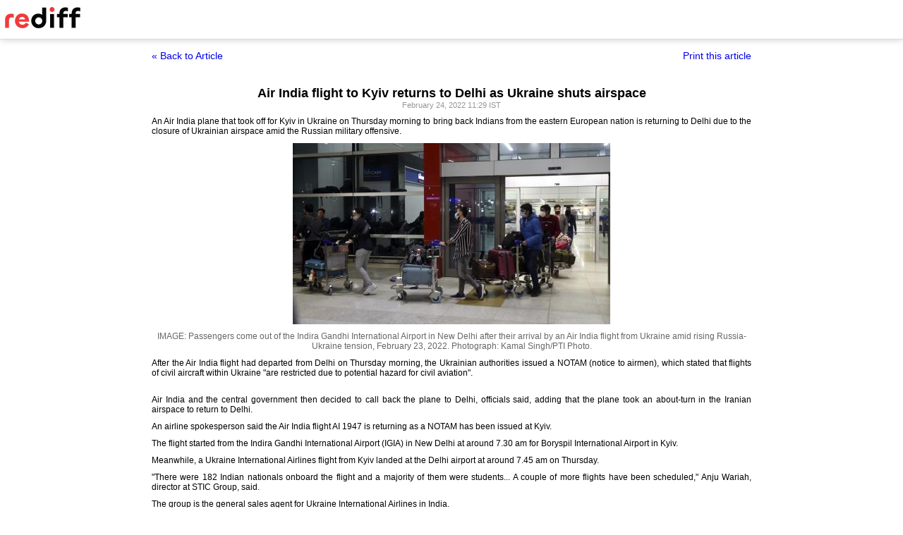

--- FILE ---
content_type: text/html
request_url: https://www.rediff.com/news/report/air-india-flight-to-kyiv-returns-to-delhi-as-ukraine-shuts-airspace/20220224.htm?print=true
body_size: 2550
content:
<!doctype html>
<html>
<head>
<title>Air India flight to Kyiv returns to Delhi as Ukraine shuts airspace - Rediff.com</title>
<meta name="description" content="An Air India plane that took off for Kyiv in Ukraine on Thursday morning to bring back Indians from the eastern European nation is returning to Delhi due to the closure of Ukrainian airspace amid the Russian military offensive. | Air India flight to Kyiv returns to Delhi as Ukraine shuts airspace" />
<meta http-equiv="Content-Type" content="text/html; charset=UTF-8" />
<meta name="ROBOTS" content="NOINDEX, NOFOLLOW" />

<style type="text/css">
body{text-align:center; margin:0 auto;}
body , p, div,form,h1,h2,h3,table {margin:0; padding:0; font-family: arial, verdana, sans-serif, FreeSans ; font-size:12px;}
.img{border:none;}.hide{display:none;}
.alignL{text-align:left;}.bold{font-weight:bold;}
h1{font-size:18px;padding-top:10px}
.f14{font-size:14px;}
.slideimgdiv{float:left;display:inline;margin:3px 15px 10px 0;}
.clear{clear:both;display:block;font-size:0;line-height:0;}
.floatL{float:left;}
.floatR{float:right;}
.alignR{text-align:right;}
.ht10{display:block;height:10px;font-size:0;line-height:10px;}
.ht5{display:block;height:5px;font-size:0;line-height:5px;}
.pad10{padding:10px;}
.sm1{font-size:11px;}
.grey1{color:#969696;}
.vmiddle{vertical-align:middle;}
.arti_content{max-width:850px;margin:0 auto;}
.arti_content p{margin-bottom:10px;line-height:1.2em;text-align:justify;}
.imgwidth{float:none;margin:3px auto 5px auto;vertical-align:bottom;display:block;max-width:100%;}
.greybar{border-bottom:solid 3px #e5e5e5;margin:10px 0;font-size:1px;}
.ad_x02{width:140px;height:40px;}
.backbtn{font-size:14px;text-decoration:none;color:#0000ee;}
.print_wraapper{max-width:850px;margin:0 auto;}
.div_action{display:flex;justify-content:space-between;margin-bottom:10px;position:sticky;background:#fff;z-index:1;top:55px;padding:15px 0;}
.imgcaption{margin-bottom:10px;color:#666}
.topfixedrow {background: #fff;width: 100%;text-align: left;border-bottom: solid 1px #dbdbdb;position: sticky;top: 0;z-index: 2000;padding: 0;box-shadow: 0 0 10px rgba(0, 0, 0, 0.2);height: 55px;}
.logo{margin-top:10px;}
.logobar{width:100%;max-width:1330px;margin:0 auto;}
.print_btn{color:#0000ee;cursor:pointer;}
@media print{
.topfixedrow{position:static}
.div_action,.print_btn,.backbtn{display:none;}
.imgwidth{max-width:100%;}
}
</style>
<script>function OAS_AD(pos){/* to avoid js error function OAS_AD is there, because there are no advertsie on this page if adding advertise remove this */}</script>

</head>
<body>
<div class="topfixedrow">
	<div class="logobar"><a href="https://www.rediff.com"><img src="//imworld.rediff.com/worldrediff/pix/rediff_newlogo.svg" width="120" height="30" alt="rediff logo" class="logo" /></a></div>
</div>
<div class="print_wraapper">
	<div class="div_action"><div><a href="https://www.rediff.com/news/report/air-india-flight-to-kyiv-returns-to-delhi-as-ukraine-shuts-airspace/20220224.htm" class="backbtn" title="Back to article">&laquo; Back to Article</a></div><div><span onclick="printArticle();" class="f14 print_btn">Print this article</span></div></div>
	<h1>Air India flight to Kyiv returns to Delhi as Ukraine shuts airspace</h1>
	<div class="sm1 grey1">February 24, 2022 11:29 IST	</div>
	<span class="ht5"></span>
	<span class="ht5"></span>
	<div class="arti_content"><p class="rbig">An Air India plane that took off for Kyiv in Ukraine on Thursday morning to bring back Indians from the eastern European nation is returning to Delhi due to the closure of Ukrainian airspace amid the Russian military offensive.</p>
<p class="rbig"><img class=imgwidth src="//im.rediff.com/news/2022/feb/24indians-return-from-ukraine.jpg?w=450&h=450" alt="" style="max-width:100%;"    /></p>
<div class="imgcaption">IMAGE: Passengers come out of the Indira Gandhi International Airport in New Delhi after their arrival by an Air India flight from Ukraine amid rising Russia-Ukraine tension, February 23, 2022. <span class="credit">Photograph: Kamal Singh/PTI Photo.</span></div>
<p>After the Air India flight had departed from Delhi on Thursday morning, the Ukrainian authorities issued a NOTAM (notice to airmen), which stated that flights of civil aircraft within Ukraine "are restricted due to potential hazard for civil aviation".</p>
<div id="div_morelike_topic_container">&nbsp;</div>
<p>Air India and the central government then decided to call back the plane to Delhi, officials said, adding that the plane took an about-turn in the Iranian airspace to return to Delhi.</p><div id="shop_advertise_div_1"></div><div class="clear"><div class="inline-block" id="div_arti_inline_advt"></div><div class="inline-block" id="div_arti_inline_advt2"></div></div>
<p>An airline spokesperson said the Air India flight AI 1947 is returning as a NOTAM has been issued at Kyiv.</p>
<p>The flight started from the Indira Gandhi International Airport (IGIA) in New Delhi at around 7.30 am for Boryspil International Airport in Kyiv.</p>
<p>Meanwhile, a Ukraine International Airlines flight from Kyiv landed at the Delhi airport at around 7.45 am on Thursday.</p><div class="clear"></div><div id="div_outstream_bottom"></div><div class="clear"></div>
<p>"There were 182 Indian nationals onboard the flight and a majority of them were students... A couple of more flights have been scheduled," Anju Wariah, director at STIC Group, said.</p>
<p>The group is the general sales agent for Ukraine International Airlines in India.</p>
<p class="rbig">After weeks of rising tensions, Russia on Thursday announced a military operation against Ukraine.</p>
<div id="div_advt_bottom2"></div><div class="clear"></div><p>Air India's Thursday flight was scheduled to be the second flight to bring back Indians from the eastern European nation. The first flight, operated on February 22, brought back around 240 people.</p>
<p>On February 19, Air India announced that it would operate three flights between India and Ukraine on February 22, 24 and 26.</p></div>
						<span class="ht5 clear"></span><div class="grey1">&#169; Copyright 2026 PTI. All rights reserved. Republication or redistribution of PTI content, including by framing or similar means, is expressly prohibited without the prior written consent.<br /></div>
			
	<span class="clear ht10"></span>
</div>

<script type="text/javascript">
function printArticle(){window.print();return false;}
</script>

</div>
</body>
</html>